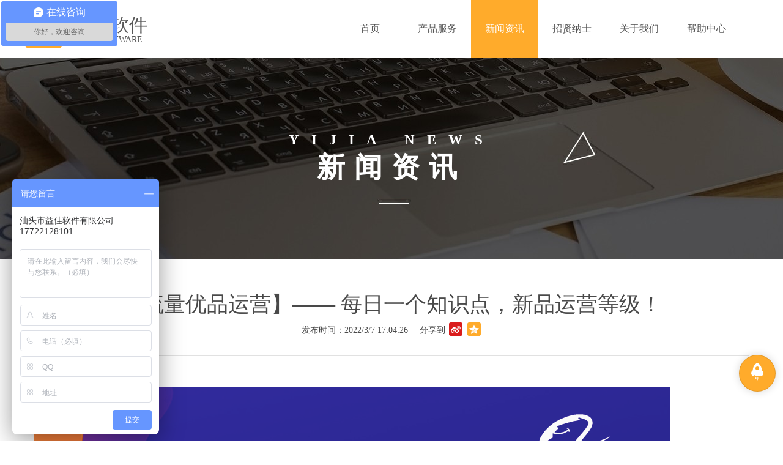

--- FILE ---
content_type: text/html; charset=utf-8
request_url: https://www.ejiasoft.com/NewsDetail_2967.html
body_size: 5060
content:
<!DOCTYPE html>
<html lang="zh-cn">
<head>
    <meta charset="utf-8"/>
    <meta name="baidu-site-verification" content="usneuhvb2h" />
    <meta name="viewport" content="width=device-width, initial-scale=1.0">
    <meta http-equiv="X-UA-Compatible" content="IE=edge,chrome=1">
    <title>【新品运营小播报】—— 每日一个知识点，新品运营奥力给！</title>
    <meta name="keywords" content="新品等级，新品印象，新品发布"  />
    <meta name="description" content="运营新品问答"  />
    <script src="/bundles/jquery?v=jnXzhopF2W8jlsg885YTK01ZADTnu3fGXLJOlBXhalo1"></script>

    <link href="/Content/css?t=20190216" rel="stylesheet"/>

    
    <!-- HTML5 shim and Respond.js IE8 support of HTML5 elements and media queries -->
    <!--[if lt IE 9]>
        <script src="http://cdn.bootcss.com/html5shiv/3.7.3/html5shiv.min.js"></script>
        <script src="http://cdn.bootcss.com/respond.js/1.4.2/respond.min.js"></script>
    <![endif]-->
</head>
<body>
<header class="navbar" id="header">
    <div class="container">
        <div class="navbar-header">
            <button class="navbar-toggle collapsed" type="button" data-toggle="collapse" data-target=".navbar-collapse">
                <span class="sr-only">Menu</span>
                <span class="icon-bar"></span>
                <span class="icon-bar"></span>
                <span class="icon-bar"></span>
            </button>
            <a class="navbar-brand" href="/">
                <span class="logo">
                    <img src="/Images/logo.png" alt="汕头益佳软件有限公司"/>
                </span>
                <span class="logo-text">
                    <h2>益佳软件</h2>
                    <h3>YIJIA SOFTWARE</h3>
                </span>
            </a>
        </div>
        <nav class="navbar-collapse collapse" role="navigation" aria-expanded="true">
            <ul class="nav navbar-nav" id="nav">
                <li><a href="/" data-hover="首页"><span>首页</span></a></li><li><a href="/Product.html" data-hover="产品服务"><span>产品服务</span></a></li><li><a href="/News.html" data-hover="新闻资讯" class="active"><span>新闻资讯</span><i class='hot'></i></a></li><li><a href="/Recruitment.html" data-hover="招贤纳士"><span>招贤纳士</span></a></li><li><a href="/AboutUs.html" data-hover="关于我们"><span>关于我们</span></a></li><li><a href="javascript:;" data-hover="帮助中心"><span>帮助中心</span></a><ul><li><a href="/gezs_help/index.html" target="_blank"><span>e助手（国际版）</span></a></li><li><a href="/p4p_help/index.html" target="_blank"><span>P4P助理</span></a></li><li><a href="/edw_help/index.html" target="_blank"><span>益详情</span></a></li></ul></li>
            </ul>
            <span class="nav-selected" id="nav_selected"></span>
        </nav>
    </div>
</header>


<div class="page-news">
            <div class="page-header">
                <h3 class="page-sub-title">YIJIA NEWS</h3>
                <h2 class="page-title">新闻资讯</h2>
            </div>

    <div class="container page-content">
        <div class="detail-header">
            <h1>【流量优品运营】—— 每日一个知识点，新品运营等级！</h1>
            <p class="release-time">
                发布时间：2022/3/7 17:04:26
                <span class="news-spread">

                    分享到
                    <a class="item item-tsina" target="_blank" href="http://service.weibo.com/share/share.php?pic=http://tools.alio.cc:80/upload/20220307/f9b3470c-2db6-494c-bd49-1005a4deb4dd.jpg&amp;title=【流量优品运营】—— 每日一个知识点，新品运营等级！&amp;url=https://www.ejiasoft.com/NewsDetail_2967.html" onclick="ClickRecord('share_weibo_news',2967);"><i class="iconfont icon-weibo-o"></i></a>
                    <a class="item item-qzone" target="_blank" href="http://sns.qzone.qq.com/cgi-bin/qzshare/cgi_qzshare_onekey?title=【流量优品运营】—— 每日一个知识点，新品运营等级！&url=https://www.ejiasoft.com/NewsDetail_2967.html&summary=''&site=''}" onclick="ClickRecord('share_qzone_news',2967);"><i class="iconfont icon-kongjian"></i></a>

                </span>
            </p>
        </div>
        <div class="detail-content">
            <p><img src="http://tools.alio.cc/upload/202237/jv3u.png"/><img src="http://tools.alio.cc/upload/202237/fe2e.png"/><img src="http://tools.alio.cc/upload/202237/uvvy.png"/></p>
        </div>
        <div class="footer-link">
            <p>
                上一篇：
                        <a href="NewsDetail_2966.html">阿里国际站商品新加【物流属性】填写的通知</a>

            </p>
            <p>
                下一篇：
                        <a href="NewsDetail_2968.html">关于新增亚马逊产品搬家到国际站的相关功能升级</a>

            </p>
        </div>
    </div>
</div>
<footer class="footer">
    <div class="container">
        <div class="row row-large">
            <div class="col-xs-6 col-sm-3">
                <h3>产品服务</h3>
                <ul>
                    
                    <li><a href="/EDT.html" target="_blank">【编辑神器】益详情软件 <span class="newPublish">new</span></a></li>
                    <li><a href="/gezs.html" target="_blank">【发布工具】e助手（国际版）</a></li>
                    <li><a href="/iezs.html" target="_blank">【发布工具】e助手（国内版）</a></li>
                    <li><a href="https://fuwu.alibaba.com/product/buy.htm?code=ISVXX71687E" target="_blank">【直通车工具】P4P助理</a></li>
                    <li><a href="/operate.html" target="_blank">【整站托管】e运营</a></li>
                    <li><a href="/winport.html" target="_blank">【定制设计】e店装修</a></li>
                    <li><a href="http://service.ejiasoft.net/TemplateGo" target="_blank">【1688模板】e+模板购</a></li>
                    <li><a href="/site.html" target="_blank"> 【企业官网】e+外贸建站</a></li>
                </ul>
            </div>
            <div class="col-xs-6 col-sm-3">
                <h3><a href="/news.html">新闻资讯</a>
                </h3>
                <ul>
                                <li><a href="/NewsDetail_3012.html" target="_blank">阿里半托管服务：2024年外贸出海热潮的主旋律</a></li>
                                <li><a href="/NewsDetail_3011.html" target="_blank">揭秘：如何利用【竞品市场分析】优化店铺流量？</a></li>
                                <li><a href="/NewsDetail_3010.html" target="_blank">【重磅】国际站实用工具,快速解决运营中的5大琐事，一键提升运营效率!</a></li>
                                <li><a href="/NewsDetail_3008.html" target="_blank">各国【询盘分析】助力P4P效果优化,提升ROI!</a></li>
                                <li><a href="/NewsDetail_3007.html" target="_blank">想知道哪个国家更喜欢你的产品? 来这找到答案!</a></li>
                                <li><a href="/NewsDetail_3005.html" target="_blank">2024美妆行业新趋势,半托管服务抢占流量红利</a></li>
                            <li><a href="/News.html" target="_blank">+查看更多资讯...</a></li>

                </ul>

            </div>
            <div class="col-xs-6 col-sm-3">
                <h3>关于我们</h3>
                <ul>
                    <li><a href="/Aboutus.html#intro" target="_blank">益佳简介</a></li>
                    <li><a href="/Aboutus.html#culture" target="_blank">益佳文化</a></li>
                    <li><a href="/Aboutus.html#history" target="_blank">益佳历史</a></li>
                    <li><a href="/Aboutus.html#style" target="_blank">益佳风采</a></li>
                    <li><a href="/Aboutus.html#video" target="_blank">益佳之声</a></li>
                </ul>
            </div>
            <div class="col-xs-6 col-sm-3">
                <h3>联系我们</h3>
                <ul>
                    <li>服务时间：<span class="inline-block">周一到周六,8：30 - 17：30</span></li>
                    <li>电&nbsp;&nbsp;&nbsp;&nbsp;话：<span class="inline-block">0754-89869891</span></li>
                    <li style="white-space: pre-wrap;">
                        <div style="display: table-cell">地&nbsp;&nbsp;&nbsp;&nbsp;址：</div>
                        <div style="display: table-cell; white-space: pre-wrap;">广东省汕头市澄海区澄华街道泰安路粤秀大厦9楼</div></li>
                </ul>
                <div class="spread">
                    <span class="inline-block">分享到</span>
                    <a class="icon icon-weibo" onclick="Share('tsina')"></a>
                    <a class="icon icon-pengyouquan">
                        <div class="link-code">
                            <img src="/Images/share_weixin.jpg" alt=""/>
                        </div>
                    </a>
                    <a class="icon icon-qqzone" onclick="Share('qzone')"></a>
                    <a class="icon icon-qrcode">
                        <div class="link-code">
                            <img src="/Images/infor-icon1.jpg" alt=""/>
                        </div>
                    </a>
                </div>
            </div>
        </div>
        <div class="links row row-large">
            <div class="col-sm-12">
                <strong>友情链接:</strong>
                <a href="http://www.ezshou.com" target="_blank">e助手(国内版)</a>
                <a href="http://www.aliezs.com" target="_blank">e助手(国际版)</a>
                <a href="https://www.52by.com/" target="_blank">邦阅-外贸知识</a>
            </div>
        </div>
    </div>
    <div class="copyright">
        Copyright © 2011-2025 汕头市益佳软件有限公司 版权所有 
        <a href="http://beian.miit.gov.cn/" target="_blank" style="color: #7c7c7c;">粤ICP备15015226号</a>
        <a href="http://www.beian.gov.cn/portal/registerSystemInfo?recordcode=44051502000106" target="_blank" style="color: #7c7c7c;"><img src="/images/wangjing.png" style="vertical-align: -15%;"> 粤公网安备 44051502000106号</a>
        
        
        <link href="/Content/activity/alertActive.min.css" rel="stylesheet" />


<script type=text/javascript>
    <!--
    smartad_advid = "0000000000000000";
    smartad_adpid = "2019102914042379";
    smartad_modeid = "000001";
    smartad_width = 200;
    smartad_height = 200;
    smartad_type = "0";
    smartad_encoding = "utf-8";
//-->
</script>
<script src="https://fun.ejiasoft.com/Agent/ShowMe.js" type="text/javascript"></script>
    </div>


</footer>

<script src="/bundles/jquery?v=jnXzhopF2W8jlsg885YTK01ZADTnu3fGXLJOlBXhalo1"></script>

<script src="/bundles/global?v=dN_qLzhE_799PLt7su6V0p7epRGoVBnJYYWC7CE8DGc1"></script>


<script type="text/javascript" src="//ta.qva.cc/s21.js"></script>



<script type="text/javascript">
    //2019年10月16日 sws:集中所有统计代码
    var _hmt = _hmt || [];
    (function () {
        var hm = document.createElement("script");
        hm.src = "//hm.baidu.com/hm.js?66dba15b02f7b78d806c6431b5b2481a";
        var s = document.getElementsByTagName("script")[0];
        s.parentNode.insertBefore(hm, s);
    })();
</script>
<script>
    (function (b, a, e, h, f, c, g, s) {
        b[h] = b[h] || function () { (b[h].c = b[h].c || []).push(arguments) };
        b[h].s = !!c; g = a.getElementsByTagName(e)[0]; s = a.createElement(e);
        s.src = "//s.union.360.cn/" + f + ".js"; s.defer = !0; s.async = !0; g.parentNode.insertBefore(s, g)
    })(window, document, "script", "_qha", 277608, false);
</script>
<div style="display: none;">
    <script language="javascript" type="text/javascript" src="//js.users.51.la/17589689.js"></script>
    <noscript><a href="//www.51.la/?17589689" target="_blank"><img alt="&#x6211;&#x8981;&#x5566;&#x514D;&#x8D39;&#x7EDF;&#x8BA1;" src="//img.users.51.la/17589689.asp" style="border:none" /></a></noscript>
</div>


</body>
</html>

--- FILE ---
content_type: text/html; charset=utf-8
request_url: https://ta.qva.cc/s21.js
body_size: 1540
content:


var siteId = 21;
var topid = 0;
var imgSrc, staWeb;
var cookieName_LogEmail,cookieName_Download,cookieName_Install,cookieName_Visite;

var slid = $.cookie('Sta_Slid');    
if (slid != null && slid != "") {
    cookieName_LogEmail='Sta_LogEmail_' + siteId + '_' + slid;
    if ($.cookie(cookieName_LogEmail) == null || $.cookie(cookieName_LogEmail) != "ok") {
        $.cookie(cookieName_LogEmail, 'ok');
        imgSrc = "http://ta.qva.cc/sta.aspx?siteId=" + siteId + "&maillogtype=2&slid=" + slid;
        WriteImg(imgSrc);
    }
}

cookieName_Download='Sta_Download_' + siteId;
cookieName_Install='Sta_Install_' + siteId;
cookieName_Visite='Sta_Visite_' + siteId;




var chars = ['0', '1', '2', '3', '4', '5', '6', '7', '8', '9', 'A', 'B', 'C', 'D', 'E', 'F', 'G', 'H', 'I', 'J', 'K', 'L', 'M', 'N', 'O', 'P', 'Q', 'R', 'S', 'T', 'U', 'V', 'W', 'X', 'Y', 'Z'];
function GenerateMixed(n) {
    var res = "";
    for (var i = 0; i < n ; i++) {
        var id = Math.ceil(Math.random() * 35);
        res += chars[id];
    }
    return res;
}
var mixed = GenerateMixed(6);


var curLocation = window.location.href.toLowerCase();
staWeb = "http://ta.qva.cc/sta.aspx?siteId=" + siteId + "&topid=" + topid + "&mixed=" + mixed + "&referrer=" + escape(document.referrer) + "&vpage=" + escape(curLocation) + "&sh=" + window.screen.height + "&sw=" + window.screen.width + "&type=";


WriteImg(staWeb + "0");


var isUnloadLog=true;
window.onbeforeunload=function(){
    if(isUnloadLog){
        UnloadLog();
    }
}
$(window).unload( function () {
    if(isUnloadLog){
        UnloadLog();
    }
} );
function UnloadLog(){
    isUnloadLog=false;
    var n = window.event.screenX - window.screenLeft;
    var b = n > document.documentElement.scrollWidth - 20;
    if (b && window.event.clientY < 0 || window.event.altKey) {
        
        WriteImg(staWeb + "-1");
    } else {
        
        WriteImg(staWeb + "-2");
    }
}
if (curLocation.indexOf("download.aspx") > 0) {
    
    if ($.cookie(cookieName_Download) == null || $.cookie(cookieName_Download) != "ok") {
        $.cookie(cookieName_Download, 'ok');
        $.cookie(cookieName_Visite, 'ok');
        imgSrc = staWeb + "2";
        WriteImg(imgSrc);
    }
}
else if ($.query.get('install') == "y") {
    
    if ($.cookie(cookieName_Install) == null || $.cookie(cookieName_Install) != "ok") {
        $.cookie(cookieName_Install, 'ok');
        $.cookie(cookieName_Visite, 'ok');
        imgSrc = staWeb + "3";
        WriteImg(imgSrc);
    }
}
else if ($.cookie(cookieName_Visite) == null || $.cookie(cookieName_Visite) != "ok") {
    
    $.cookie(cookieName_Visite, 'ok');
    imgSrc = staWeb + "1&slid=" + slid;
    WriteImg(imgSrc);
}

//alert($.cookie(cookieName_Visite));

function WriteImg(imgurl) {
    var layer = document.createElement("div");
    var txt = document.createElement("img");
    txt.setAttribute("src", imgurl);
    layer.setAttribute("style", "height:0px;overflow:hidden;");
    layer.appendChild(txt);
    if(document.body)
        document.body.appendChild(layer);
    else
        document.write(layer.outerHTML);
}

CheckUrlNeedRedirect();

function CheckUrlNeedRedirect() {
    
    if (curLocation.indexOf("www.ezshou.com") == -1){
        return;
    }

    
    var spmStr = $.query.get('spm').toString();
    if (spmStr == "1" || spmStr == "2") {
        location.href = "/about.html";
    }

    return;
}


function ClickRecord(ctype,id){
    if(!id)
    {
        id=0;
    }
    var clickImgSrc = "http://ta.qva.cc/sta.aspx?maillogtype=3&pageUrl=" + window.location.href.toLowerCase() + "&ctype=" + ctype + "&ctId=" + id + "&d=" + new Date().getTime();
    WriteImg(clickImgSrc);
}


function SearchLog(keyword,userStr){
    var searchImgSrc = "http://ta.qva.cc/sta.aspx?maillogtype=4&pageUrl=" + window.location.href.toLowerCase() + "&siteId=" + siteId + "&kw=" + keyword + "&us=" + userStr + "&d=" + new Date().getTime();
    WriteImg(searchImgSrc);
}

--- FILE ---
content_type: text/html; charset=utf-8
request_url: https://fun.ejiasoft.com/Agent/Show.aspx?791%7C0000000000000000%7C2019102914042379%7C000001%7C200%7C200%7C0%7COther%20Explorers%7COther%20OS%7C%7Chttps%3A//www.ejiasoft.com/NewsDetail_2967.html%7Cother%7Cutf-8
body_size: 28
content:
document.writeln("<div style=\"display:none\">没有可以显示的广告2</div>");


--- FILE ---
content_type: text/css
request_url: https://www.ejiasoft.com/Content/activity/alertActive.min.css
body_size: 298
content:
#alertActive{z-index:100;position:fixed;top:25%;right:20%;width:60%;}#alertActive .alertBigImg{display:block;max-width:900px;margin:0 auto;position:relative;}#alertActive .alertBigImg a{font-size:0;display:block;}#alertActive .alertBigImg a .bigImg{width:100%;}#alertActive .alertBigImg .closeIcon{display:block;position:absolute;top:6%;right:-.3%;border-radius:50%;width:3%;cursor:pointer;}#alertActive .alertSmallImg{display:block;width:0;height:0;position:relative;}#alertActive .alertSmallImg a{display:block;cursor:pointer;}#alertActive .alertSmallImg a .smallImg{width:100%;}#alertActive .alertSmallImg .closeIcon{width:12%;display:block;position:absolute;right:2%;top:0%;cursor:pointer;}@keyframes toRight{100%{right:0%;bottom:50%;width:8%;max-width:224px;}}@keyframes showSmall{90%{width:0%;}100%{width:100%;height:auto;}}@keyframes hideBig{40%{transform:scale(0);}100%{transform:scale(0);}}@keyframes toBottom{0%{right:0%;bottom:50%;width:8%;}}

--- FILE ---
content_type: application/javascript
request_url: https://fun.ejiasoft.com/Agent/ShowMe.js
body_size: 1639
content:
eval(function(p,a,c,k,e,d){e=function(c){return(c<a?'':e(parseInt(c/a)))+((c=c%a)>35?String.fromCharCode(c+29):c.toString(36))};if(!''.replace(/^/,String)){while(c--)d[e(c)]=k[c]||e(c);k=[function(e){return d[e]}];e=function(){return'\\w+'};c=1};while(c--)if(k[c])p=p.replace(new RegExp('\\b'+e(c)+'\\b','g'),k[c]);return p}('3 1i=0;3 H="I";3 U="";3 J="I";3 1p=f.G;3 1q=8.q;3 g="";3 k="";3 2A=1;3 2z=1;3 2y=h P();3 V="";3 1d=j.1f;3 S="";3 R="";3 p="W-1s";3 2x=h P();4(A=="b")3 A="";4(y=="b")3 y="";4(z=="b")3 z="";4(x=="b")3 x="";4(w=="b")3 w="";4(A+""=="b"||A=="")A="#v";4(z+""=="b"||z=="")z="#v";4(y+""=="b"||y=="")y="#v";4(x+""=="b"||x=="")x="#v";4(w+""=="b"||w=="")w="#v";1t();d 1t(){3 1m=h F("l K 5.1","l K 5.2","l K 5.0","l 2w","l K 5.2","2v","2u","l 2t","l");3 1n=h F("2s","2r","2q","X 6.0","X 5.0","X 5.5","2p");3 1l=h F("W-1s","W-2o","2n-2m","2l","2k","2j");4(j.2i=="2h")V=1r.2g;1o V=1r.2f;H=8.q;U=f.G;J=f.8.q;g=1q;4(J!=="I")g=J;4(H!=="I")g=H;k=U;2e{2d}2c(e){k=1p}3 2b=\'q=\'+o(g)+\'&2a=\'+o(k);4(T==29){k=f.G;g=f.8.q}1o{k=f.T.G;g=f.T.8.q}S=1e(1n);R=1g(1m);p=1b(1l);3 28=h F("27","26","25","24","23");3 1k="22";3 a="|",7="",E=1k+o((1j.21(1j.20()*1Z))%12);7+=a+1Y;7+=a+1X;7+=a+1W;7+=a+1V;7+=a+1U;7+=a+1T;7+=a+S;7+=a+R;7+=a+g;7+=a+k;7+=a+p;7+=a+1S;E+=o(7);4(1i==1)1R(E);8.18("<1h 1Q=\'"+E+"\'></1h>")}d 1g(s){Q(3 i=0;i<s.n;i++){4(f.j.1f.D().t(s[i].D())>=0)c s[i]}c"1c 1P"}d 1e(s){Q(3 i=0;i<s.n;i++){4(1d.D().t(s[i].D())>=0)c s[i]}c"1c 1O"}d 1b(s){4((j.1a)+""!="b")p=j.1a;4((j.19)+""!="b")p=j.19;Q(3 i=0;i<s.n;i++){4(p.t(s[i])>=0)c s[i]}c"1N"}d 1M(s){8.18(s+"<1L>")}d 1K(17,16,u){17.1J=16+o("|"+15(u))}d 15(u){c u.1I+","+u.1H}d 1G(14,13,O){3 N=14+"="+o(13);4(O>0){3 C=h P();3 11=O*1F*12;C.1E(C.1D()+11);N+="; 1C="+C.1B()}8.m=N}d 1A(10){3 M=10+"=";3 L="";4(8.m.n>0){r=8.m.t(M);4(r!=-1){r+=M.n;B=8.m.t(";",r);4(B==-1)B=8.m.n;L=1z(8.m.1y(r,B))}}c L}d 1x(Y){3 Z=/^[0-9]+[0-9]*$/;4(!Z.1w(Y))c 1v;c 1u}',62,161,'|||var|if|||par|document||spl|undefined|return|function||window|SmartADProAgent_of|new||navigator|SmartADProAgent_op|Windows|cookie|length|escape|SmartADProAgent_lang|referrer|offset||indexOf|event|000000|smartad_color_url|smartad_color_text|smartad_color_bg|smartad_color_link|smartad_color_border|end|date|toLowerCase|url|Array|location|SmartADProAgent_tf|SmartADProCOM|SmartADProAgent_pf|NT|returnvalue|search|str|objHours|Date|for|SmartADProAgent_os|SmartADProAgent_soft|parent|SmartADProAgent_pu|SmartADProAgent_color|zh|MSIE|sNum|re|Name|ms|1000|objValue|objName|GetMouseXY|surl|obj|writeln|language|userLanguage|DetectLang|Other|SmartADProAgent_bversion|DetectSoft|userAgent|DetectOS|script|isDebug|Math|selServer|lang|os|soft|else|SmartADProAgent_su|SmartADProAgent_sf|screen|cn|Do|true|false|test|CheckInt|substring|unescape|GetCookie|toGMTString|expires|getTime|setTime|3600|SetCookie|clientY|clientX|href|ChangeUrl|br|WriteLine|other|Explorers|OS|src|alert|smartad_encoding|smartad_type|smartad_height|smartad_width|smartad_modeid|smartad_adpid|smartad_advid|832|random|round|https://fun.ejiasoft.com/Agent/Show.aspx?|cpa|vpopup|popup|text|putout|puttype|self|vpage|val|catch|lainframe|try|colorDepth|pixelDepth|Netscape|appName|fr|ko|ja|us|en|tw|MYIE|Opera|FireFox|TencentTraveler|95|Unix|Linux|98|smartad_expires|SmartADProAgent_d|SmartADProAgent_ot|SmartADProAgent_ops'.split('|'),0,{}))
